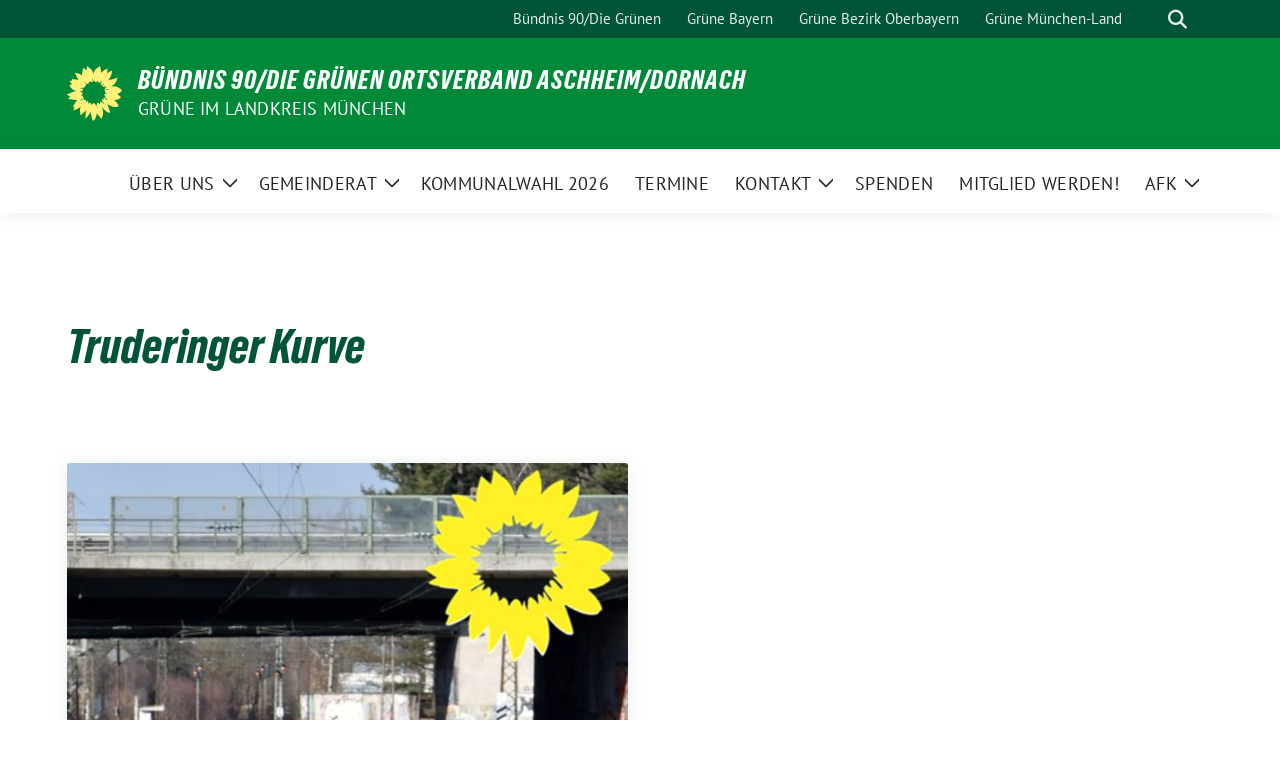

--- FILE ---
content_type: text/html; charset=UTF-8
request_url: https://gruene-aschheim-dornach.de/tag/truderinger-kurve/
body_size: 10363
content:
<!doctype html>
<html lang="de" class="theme--default">

<head>
	<meta charset="UTF-8">
	<meta name="viewport" content="width=device-width, initial-scale=1">
	<link rel="profile" href="https://gmpg.org/xfn/11">
	
<!-- Facebook Meta Tags -->
<meta property="og:url" content="https://gruene-aschheim-dornach.de/2022/03/13/gruene-verkehrspolitik-vor-ort-am-26-3-und-30-3/">
<meta property="og:type" content="website">
<meta property="og:title" content="GRÜNE Verkehrspolitik vor Ort – am 26.3. und 30.3.">
<meta property="og:description" content="&nbsp; Wie ihr wisst, gibt es eine Reihe geplanter großer Bahn-Ausbauprojekte, die mit dem Brenner-Nordzulauf zusammenhängen und den gesamten Münchner-Osten direkt betreffen. Alle diese Projekte (vor allem Daglfinger/Truderinger Kurve/Spange und [&hellip;]">
<meta property="og:image" content="https://gruene-aschheim-dornach.de/wp-content/uploads/sites/9/2022/03/Truderinger-Spange-quadrat-400x400.jpg">

<!-- Twitter Meta Tags -->
<meta name="twitter:card" content="summary_large_image">
<meta property="twitter:domain" content="https://gruene-aschheim-dornach.de">
<meta property="twitter:url" content="https://gruene-aschheim-dornach.de/2022/03/13/gruene-verkehrspolitik-vor-ort-am-26-3-und-30-3/">
<meta name="twitter:title" content="GRÜNE Verkehrspolitik vor Ort – am 26.3. und 30.3.">
<meta name="twitter:description" content="&nbsp; Wie ihr wisst, gibt es eine Reihe geplanter großer Bahn-Ausbauprojekte, die mit dem Brenner-Nordzulauf zusammenhängen und den gesamten Münchner-Osten direkt betreffen. Alle diese Projekte (vor allem Daglfinger/Truderinger Kurve/Spange und [&hellip;]">
<meta name="twitter:image" content="https://gruene-aschheim-dornach.de/wp-content/uploads/sites/9/2022/03/Truderinger-Spange-quadrat-400x400.jpg">

	<title>Truderinger Kurve &#8211; Bündnis 90/­­Die Grünen Ortsverband Aschheim/­­Dornach</title>
<meta name='robots' content='max-image-preview:large' />
<link rel="alternate" type="application/rss+xml" title="Bündnis 90/­­Die Grünen Ortsverband Aschheim/­­Dornach &raquo; Feed" href="https://gruene-aschheim-dornach.de/feed/" />
<link rel="alternate" type="application/rss+xml" title="Bündnis 90/­­Die Grünen Ortsverband Aschheim/­­Dornach &raquo; Kommentar-Feed" href="https://gruene-aschheim-dornach.de/comments/feed/" />
<link rel="alternate" type="application/rss+xml" title="Bündnis 90/­­Die Grünen Ortsverband Aschheim/­­Dornach &raquo; Truderinger Kurve Schlagwort-Feed" href="https://gruene-aschheim-dornach.de/tag/truderinger-kurve/feed/" />
<style id='wp-img-auto-sizes-contain-inline-css'>
img:is([sizes=auto i],[sizes^="auto," i]){contain-intrinsic-size:3000px 1500px}
/*# sourceURL=wp-img-auto-sizes-contain-inline-css */
</style>
<style id='wp-block-library-inline-css'>
:root{--wp-block-synced-color:#7a00df;--wp-block-synced-color--rgb:122,0,223;--wp-bound-block-color:var(--wp-block-synced-color);--wp-editor-canvas-background:#ddd;--wp-admin-theme-color:#007cba;--wp-admin-theme-color--rgb:0,124,186;--wp-admin-theme-color-darker-10:#006ba1;--wp-admin-theme-color-darker-10--rgb:0,107,160.5;--wp-admin-theme-color-darker-20:#005a87;--wp-admin-theme-color-darker-20--rgb:0,90,135;--wp-admin-border-width-focus:2px}@media (min-resolution:192dpi){:root{--wp-admin-border-width-focus:1.5px}}.wp-element-button{cursor:pointer}:root .has-very-light-gray-background-color{background-color:#eee}:root .has-very-dark-gray-background-color{background-color:#313131}:root .has-very-light-gray-color{color:#eee}:root .has-very-dark-gray-color{color:#313131}:root .has-vivid-green-cyan-to-vivid-cyan-blue-gradient-background{background:linear-gradient(135deg,#00d084,#0693e3)}:root .has-purple-crush-gradient-background{background:linear-gradient(135deg,#34e2e4,#4721fb 50%,#ab1dfe)}:root .has-hazy-dawn-gradient-background{background:linear-gradient(135deg,#faaca8,#dad0ec)}:root .has-subdued-olive-gradient-background{background:linear-gradient(135deg,#fafae1,#67a671)}:root .has-atomic-cream-gradient-background{background:linear-gradient(135deg,#fdd79a,#004a59)}:root .has-nightshade-gradient-background{background:linear-gradient(135deg,#330968,#31cdcf)}:root .has-midnight-gradient-background{background:linear-gradient(135deg,#020381,#2874fc)}:root{--wp--preset--font-size--normal:16px;--wp--preset--font-size--huge:42px}.has-regular-font-size{font-size:1em}.has-larger-font-size{font-size:2.625em}.has-normal-font-size{font-size:var(--wp--preset--font-size--normal)}.has-huge-font-size{font-size:var(--wp--preset--font-size--huge)}.has-text-align-center{text-align:center}.has-text-align-left{text-align:left}.has-text-align-right{text-align:right}.has-fit-text{white-space:nowrap!important}#end-resizable-editor-section{display:none}.aligncenter{clear:both}.items-justified-left{justify-content:flex-start}.items-justified-center{justify-content:center}.items-justified-right{justify-content:flex-end}.items-justified-space-between{justify-content:space-between}.screen-reader-text{border:0;clip-path:inset(50%);height:1px;margin:-1px;overflow:hidden;padding:0;position:absolute;width:1px;word-wrap:normal!important}.screen-reader-text:focus{background-color:#ddd;clip-path:none;color:#444;display:block;font-size:1em;height:auto;left:5px;line-height:normal;padding:15px 23px 14px;text-decoration:none;top:5px;width:auto;z-index:100000}html :where(.has-border-color){border-style:solid}html :where([style*=border-top-color]){border-top-style:solid}html :where([style*=border-right-color]){border-right-style:solid}html :where([style*=border-bottom-color]){border-bottom-style:solid}html :where([style*=border-left-color]){border-left-style:solid}html :where([style*=border-width]){border-style:solid}html :where([style*=border-top-width]){border-top-style:solid}html :where([style*=border-right-width]){border-right-style:solid}html :where([style*=border-bottom-width]){border-bottom-style:solid}html :where([style*=border-left-width]){border-left-style:solid}html :where(img[class*=wp-image-]){height:auto;max-width:100%}:where(figure){margin:0 0 1em}html :where(.is-position-sticky){--wp-admin--admin-bar--position-offset:var(--wp-admin--admin-bar--height,0px)}@media screen and (max-width:600px){html :where(.is-position-sticky){--wp-admin--admin-bar--position-offset:0px}}

/*# sourceURL=wp-block-library-inline-css */
</style><style id='global-styles-inline-css'>
:root{--wp--preset--aspect-ratio--square: 1;--wp--preset--aspect-ratio--4-3: 4/3;--wp--preset--aspect-ratio--3-4: 3/4;--wp--preset--aspect-ratio--3-2: 3/2;--wp--preset--aspect-ratio--2-3: 2/3;--wp--preset--aspect-ratio--16-9: 16/9;--wp--preset--aspect-ratio--9-16: 9/16;--wp--preset--color--black: #000000;--wp--preset--color--cyan-bluish-gray: #abb8c3;--wp--preset--color--white: #ffffff;--wp--preset--color--pale-pink: #f78da7;--wp--preset--color--vivid-red: #cf2e2e;--wp--preset--color--luminous-vivid-orange: #ff6900;--wp--preset--color--luminous-vivid-amber: #fcb900;--wp--preset--color--light-green-cyan: #7bdcb5;--wp--preset--color--vivid-green-cyan: #00d084;--wp--preset--color--pale-cyan-blue: #8ed1fc;--wp--preset--color--vivid-cyan-blue: #0693e3;--wp--preset--color--vivid-purple: #9b51e0;--wp--preset--color--himmel: #0BA1DD;--wp--preset--color--tanne: #005437;--wp--preset--color--klee: #008939;--wp--preset--color--klee-700: #006E2E;--wp--preset--color--grashalm: #8ABD24;--wp--preset--color--sonne: #FFF17A;--wp--preset--color--sand: #F5F1E9;--wp--preset--color--gray: #EFF2ED;--wp--preset--gradient--vivid-cyan-blue-to-vivid-purple: linear-gradient(135deg,rgb(6,147,227) 0%,rgb(155,81,224) 100%);--wp--preset--gradient--light-green-cyan-to-vivid-green-cyan: linear-gradient(135deg,rgb(122,220,180) 0%,rgb(0,208,130) 100%);--wp--preset--gradient--luminous-vivid-amber-to-luminous-vivid-orange: linear-gradient(135deg,rgb(252,185,0) 0%,rgb(255,105,0) 100%);--wp--preset--gradient--luminous-vivid-orange-to-vivid-red: linear-gradient(135deg,rgb(255,105,0) 0%,rgb(207,46,46) 100%);--wp--preset--gradient--very-light-gray-to-cyan-bluish-gray: linear-gradient(135deg,rgb(238,238,238) 0%,rgb(169,184,195) 100%);--wp--preset--gradient--cool-to-warm-spectrum: linear-gradient(135deg,rgb(74,234,220) 0%,rgb(151,120,209) 20%,rgb(207,42,186) 40%,rgb(238,44,130) 60%,rgb(251,105,98) 80%,rgb(254,248,76) 100%);--wp--preset--gradient--blush-light-purple: linear-gradient(135deg,rgb(255,206,236) 0%,rgb(152,150,240) 100%);--wp--preset--gradient--blush-bordeaux: linear-gradient(135deg,rgb(254,205,165) 0%,rgb(254,45,45) 50%,rgb(107,0,62) 100%);--wp--preset--gradient--luminous-dusk: linear-gradient(135deg,rgb(255,203,112) 0%,rgb(199,81,192) 50%,rgb(65,88,208) 100%);--wp--preset--gradient--pale-ocean: linear-gradient(135deg,rgb(255,245,203) 0%,rgb(182,227,212) 50%,rgb(51,167,181) 100%);--wp--preset--gradient--electric-grass: linear-gradient(135deg,rgb(202,248,128) 0%,rgb(113,206,126) 100%);--wp--preset--gradient--midnight: linear-gradient(135deg,rgb(2,3,129) 0%,rgb(40,116,252) 100%);--wp--preset--font-size--small: 13px;--wp--preset--font-size--medium: clamp(14px, 0.875rem + ((1vw - 3.2px) * 0.682), 20px);--wp--preset--font-size--large: clamp(22.041px, 1.378rem + ((1vw - 3.2px) * 1.586), 36px);--wp--preset--font-size--x-large: clamp(25.014px, 1.563rem + ((1vw - 3.2px) * 1.93), 42px);--wp--preset--font-family--pt-sans: "PT Sans", sans-serif;--wp--preset--font-family--gruenetypeneue: "GruenType Neue", sans-serif;--wp--preset--spacing--20: 0.44rem;--wp--preset--spacing--30: 0.67rem;--wp--preset--spacing--40: 1rem;--wp--preset--spacing--50: 1.5rem;--wp--preset--spacing--60: 2.25rem;--wp--preset--spacing--70: 3.38rem;--wp--preset--spacing--80: 5.06rem;--wp--preset--shadow--natural: 6px 6px 9px rgba(0, 0, 0, 0.2);--wp--preset--shadow--deep: 12px 12px 50px rgba(0, 0, 0, 0.4);--wp--preset--shadow--sharp: 6px 6px 0px rgba(0, 0, 0, 0.2);--wp--preset--shadow--outlined: 6px 6px 0px -3px rgb(255, 255, 255), 6px 6px rgb(0, 0, 0);--wp--preset--shadow--crisp: 6px 6px 0px rgb(0, 0, 0);}:root { --wp--style--global--content-size: 900px;--wp--style--global--wide-size: 1200px; }:where(body) { margin: 0; }.wp-site-blocks > .alignleft { float: left; margin-right: 2em; }.wp-site-blocks > .alignright { float: right; margin-left: 2em; }.wp-site-blocks > .aligncenter { justify-content: center; margin-left: auto; margin-right: auto; }:where(.is-layout-flex){gap: 0.5em;}:where(.is-layout-grid){gap: 0.5em;}.is-layout-flow > .alignleft{float: left;margin-inline-start: 0;margin-inline-end: 2em;}.is-layout-flow > .alignright{float: right;margin-inline-start: 2em;margin-inline-end: 0;}.is-layout-flow > .aligncenter{margin-left: auto !important;margin-right: auto !important;}.is-layout-constrained > .alignleft{float: left;margin-inline-start: 0;margin-inline-end: 2em;}.is-layout-constrained > .alignright{float: right;margin-inline-start: 2em;margin-inline-end: 0;}.is-layout-constrained > .aligncenter{margin-left: auto !important;margin-right: auto !important;}.is-layout-constrained > :where(:not(.alignleft):not(.alignright):not(.alignfull)){max-width: var(--wp--style--global--content-size);margin-left: auto !important;margin-right: auto !important;}.is-layout-constrained > .alignwide{max-width: var(--wp--style--global--wide-size);}body .is-layout-flex{display: flex;}.is-layout-flex{flex-wrap: wrap;align-items: center;}.is-layout-flex > :is(*, div){margin: 0;}body .is-layout-grid{display: grid;}.is-layout-grid > :is(*, div){margin: 0;}body{font-family: var(--wp--preset--font-family--pt-sans);font-weight: 400;padding-top: 0px;padding-right: 0px;padding-bottom: 0px;padding-left: 0px;}a:where(:not(.wp-element-button)){text-decoration: underline;}h1{color: var(--wp--preset--color--tanne);font-family: var(--wp--preset--font-family--gruenetypeneue);font-weight: 400;}h2{font-family: var(--wp--preset--font-family--gruenetypeneue);font-weight: 400;}:root :where(.wp-element-button, .wp-block-button__link){background-color: #32373c;border-width: 0;color: #fff;font-family: inherit;font-size: inherit;font-style: inherit;font-weight: inherit;letter-spacing: inherit;line-height: inherit;padding-top: calc(0.667em + 2px);padding-right: calc(1.333em + 2px);padding-bottom: calc(0.667em + 2px);padding-left: calc(1.333em + 2px);text-decoration: none;text-transform: inherit;}.has-black-color{color: var(--wp--preset--color--black) !important;}.has-cyan-bluish-gray-color{color: var(--wp--preset--color--cyan-bluish-gray) !important;}.has-white-color{color: var(--wp--preset--color--white) !important;}.has-pale-pink-color{color: var(--wp--preset--color--pale-pink) !important;}.has-vivid-red-color{color: var(--wp--preset--color--vivid-red) !important;}.has-luminous-vivid-orange-color{color: var(--wp--preset--color--luminous-vivid-orange) !important;}.has-luminous-vivid-amber-color{color: var(--wp--preset--color--luminous-vivid-amber) !important;}.has-light-green-cyan-color{color: var(--wp--preset--color--light-green-cyan) !important;}.has-vivid-green-cyan-color{color: var(--wp--preset--color--vivid-green-cyan) !important;}.has-pale-cyan-blue-color{color: var(--wp--preset--color--pale-cyan-blue) !important;}.has-vivid-cyan-blue-color{color: var(--wp--preset--color--vivid-cyan-blue) !important;}.has-vivid-purple-color{color: var(--wp--preset--color--vivid-purple) !important;}.has-himmel-color{color: var(--wp--preset--color--himmel) !important;}.has-tanne-color{color: var(--wp--preset--color--tanne) !important;}.has-klee-color{color: var(--wp--preset--color--klee) !important;}.has-klee-700-color{color: var(--wp--preset--color--klee-700) !important;}.has-grashalm-color{color: var(--wp--preset--color--grashalm) !important;}.has-sonne-color{color: var(--wp--preset--color--sonne) !important;}.has-sand-color{color: var(--wp--preset--color--sand) !important;}.has-gray-color{color: var(--wp--preset--color--gray) !important;}.has-black-background-color{background-color: var(--wp--preset--color--black) !important;}.has-cyan-bluish-gray-background-color{background-color: var(--wp--preset--color--cyan-bluish-gray) !important;}.has-white-background-color{background-color: var(--wp--preset--color--white) !important;}.has-pale-pink-background-color{background-color: var(--wp--preset--color--pale-pink) !important;}.has-vivid-red-background-color{background-color: var(--wp--preset--color--vivid-red) !important;}.has-luminous-vivid-orange-background-color{background-color: var(--wp--preset--color--luminous-vivid-orange) !important;}.has-luminous-vivid-amber-background-color{background-color: var(--wp--preset--color--luminous-vivid-amber) !important;}.has-light-green-cyan-background-color{background-color: var(--wp--preset--color--light-green-cyan) !important;}.has-vivid-green-cyan-background-color{background-color: var(--wp--preset--color--vivid-green-cyan) !important;}.has-pale-cyan-blue-background-color{background-color: var(--wp--preset--color--pale-cyan-blue) !important;}.has-vivid-cyan-blue-background-color{background-color: var(--wp--preset--color--vivid-cyan-blue) !important;}.has-vivid-purple-background-color{background-color: var(--wp--preset--color--vivid-purple) !important;}.has-himmel-background-color{background-color: var(--wp--preset--color--himmel) !important;}.has-tanne-background-color{background-color: var(--wp--preset--color--tanne) !important;}.has-klee-background-color{background-color: var(--wp--preset--color--klee) !important;}.has-klee-700-background-color{background-color: var(--wp--preset--color--klee-700) !important;}.has-grashalm-background-color{background-color: var(--wp--preset--color--grashalm) !important;}.has-sonne-background-color{background-color: var(--wp--preset--color--sonne) !important;}.has-sand-background-color{background-color: var(--wp--preset--color--sand) !important;}.has-gray-background-color{background-color: var(--wp--preset--color--gray) !important;}.has-black-border-color{border-color: var(--wp--preset--color--black) !important;}.has-cyan-bluish-gray-border-color{border-color: var(--wp--preset--color--cyan-bluish-gray) !important;}.has-white-border-color{border-color: var(--wp--preset--color--white) !important;}.has-pale-pink-border-color{border-color: var(--wp--preset--color--pale-pink) !important;}.has-vivid-red-border-color{border-color: var(--wp--preset--color--vivid-red) !important;}.has-luminous-vivid-orange-border-color{border-color: var(--wp--preset--color--luminous-vivid-orange) !important;}.has-luminous-vivid-amber-border-color{border-color: var(--wp--preset--color--luminous-vivid-amber) !important;}.has-light-green-cyan-border-color{border-color: var(--wp--preset--color--light-green-cyan) !important;}.has-vivid-green-cyan-border-color{border-color: var(--wp--preset--color--vivid-green-cyan) !important;}.has-pale-cyan-blue-border-color{border-color: var(--wp--preset--color--pale-cyan-blue) !important;}.has-vivid-cyan-blue-border-color{border-color: var(--wp--preset--color--vivid-cyan-blue) !important;}.has-vivid-purple-border-color{border-color: var(--wp--preset--color--vivid-purple) !important;}.has-himmel-border-color{border-color: var(--wp--preset--color--himmel) !important;}.has-tanne-border-color{border-color: var(--wp--preset--color--tanne) !important;}.has-klee-border-color{border-color: var(--wp--preset--color--klee) !important;}.has-klee-700-border-color{border-color: var(--wp--preset--color--klee-700) !important;}.has-grashalm-border-color{border-color: var(--wp--preset--color--grashalm) !important;}.has-sonne-border-color{border-color: var(--wp--preset--color--sonne) !important;}.has-sand-border-color{border-color: var(--wp--preset--color--sand) !important;}.has-gray-border-color{border-color: var(--wp--preset--color--gray) !important;}.has-vivid-cyan-blue-to-vivid-purple-gradient-background{background: var(--wp--preset--gradient--vivid-cyan-blue-to-vivid-purple) !important;}.has-light-green-cyan-to-vivid-green-cyan-gradient-background{background: var(--wp--preset--gradient--light-green-cyan-to-vivid-green-cyan) !important;}.has-luminous-vivid-amber-to-luminous-vivid-orange-gradient-background{background: var(--wp--preset--gradient--luminous-vivid-amber-to-luminous-vivid-orange) !important;}.has-luminous-vivid-orange-to-vivid-red-gradient-background{background: var(--wp--preset--gradient--luminous-vivid-orange-to-vivid-red) !important;}.has-very-light-gray-to-cyan-bluish-gray-gradient-background{background: var(--wp--preset--gradient--very-light-gray-to-cyan-bluish-gray) !important;}.has-cool-to-warm-spectrum-gradient-background{background: var(--wp--preset--gradient--cool-to-warm-spectrum) !important;}.has-blush-light-purple-gradient-background{background: var(--wp--preset--gradient--blush-light-purple) !important;}.has-blush-bordeaux-gradient-background{background: var(--wp--preset--gradient--blush-bordeaux) !important;}.has-luminous-dusk-gradient-background{background: var(--wp--preset--gradient--luminous-dusk) !important;}.has-pale-ocean-gradient-background{background: var(--wp--preset--gradient--pale-ocean) !important;}.has-electric-grass-gradient-background{background: var(--wp--preset--gradient--electric-grass) !important;}.has-midnight-gradient-background{background: var(--wp--preset--gradient--midnight) !important;}.has-small-font-size{font-size: var(--wp--preset--font-size--small) !important;}.has-medium-font-size{font-size: var(--wp--preset--font-size--medium) !important;}.has-large-font-size{font-size: var(--wp--preset--font-size--large) !important;}.has-x-large-font-size{font-size: var(--wp--preset--font-size--x-large) !important;}.has-pt-sans-font-family{font-family: var(--wp--preset--font-family--pt-sans) !important;}.has-gruenetypeneue-font-family{font-family: var(--wp--preset--font-family--gruenetypeneue) !important;}
/*# sourceURL=global-styles-inline-css */
</style>

<link rel='stylesheet' id='contact-form-7-css' href='https://gruene-aschheim-dornach.de/wp-content/plugins/contact-form-7/includes/css/styles.css?ver=6.1.4' media='all' />
<link rel='stylesheet' id='cryptx-styles-css' href='https://gruene-aschheim-dornach.de/wp-content/plugins/cryptx/css/cryptx.css?ver=4.0.10' media='all' />
<link rel='stylesheet' id='sunflower-style-css' href='https://gruene-aschheim-dornach.de/wp-content/themes/sunflower/style.css?ver=2.2.13' media='all' />
<link rel='stylesheet' id='child-style-css' href='https://gruene-aschheim-dornach.de/wp-content/themes/sunflower-child/style.css?ver=1.0.0' media='all' />
<link rel='stylesheet' id='lightbox-css' href='https://gruene-aschheim-dornach.de/wp-content/themes/sunflower/assets/vndr/lightbox2/dist/css/lightbox.min.css?ver=4.3.0' media='all' />
<link rel='stylesheet' id='newsletter-css' href='https://gruene-aschheim-dornach.de/wp-content/plugins/newsletter/style.css?ver=9.1.0' media='all' />
<script src="https://gruene-aschheim-dornach.de/wp-includes/js/jquery/jquery.min.js?ver=3.7.1" id="jquery-core-js"></script>
<script src="https://gruene-aschheim-dornach.de/wp-includes/js/jquery/jquery-migrate.min.js?ver=3.4.1" id="jquery-migrate-js"></script>
<link rel="EditURI" type="application/rsd+xml" title="RSD" href="https://gruene-aschheim-dornach.de/xmlrpc.php?rsd" />
<!-- Analytics by WP Statistics - https://wp-statistics.com -->
<style class='wp-fonts-local'>
@font-face{font-family:"PT Sans";font-style:normal;font-weight:400;font-display:fallback;src:url('https://gruene-aschheim-dornach.de/wp-content/themes/sunflower/assets/fonts/pt-sans-v17-latin_latin-ext-regular.woff2') format('woff2'), url('https://gruene-aschheim-dornach.de/wp-content/themes/sunflower/assets/fonts/pt-sans-v17-latin_latin-ext-regular.ttf') format('truetype');font-stretch:normal;}
@font-face{font-family:"PT Sans";font-style:italic;font-weight:400;font-display:fallback;src:url('https://gruene-aschheim-dornach.de/wp-content/themes/sunflower/assets/fonts/pt-sans-v17-latin_latin-ext-italic.woff2') format('woff2'), url('https://gruene-aschheim-dornach.de/wp-content/themes/sunflower/assets/fonts/pt-sans-v17-latin_latin-ext-italic.ttf') format('truetype');font-stretch:normal;}
@font-face{font-family:"PT Sans";font-style:normal;font-weight:700;font-display:fallback;src:url('https://gruene-aschheim-dornach.de/wp-content/themes/sunflower/assets/fonts/pt-sans-v17-latin_latin-ext-700.woff2') format('woff2'), url('https://gruene-aschheim-dornach.de/wp-content/themes/sunflower/assets/fonts/pt-sans-v17-latin_latin-ext-700.ttf') format('truetype');font-stretch:normal;}
@font-face{font-family:"PT Sans";font-style:italic;font-weight:700;font-display:fallback;src:url('https://gruene-aschheim-dornach.de/wp-content/themes/sunflower/assets/fonts/pt-sans-v17-latin_latin-ext-700italic.woff2') format('woff2'), url('https://gruene-aschheim-dornach.de/wp-content/themes/sunflower/assets/fonts/pt-sans-v17-latin_latin-ext-700italic.ttf') format('truetype');font-stretch:normal;}
@font-face{font-family:"GruenType Neue";font-style:normal;font-weight:400;font-display:block;src:url('https://gruene-aschheim-dornach.de/wp-content/themes/sunflower/assets/fonts/GrueneTypeNeue-Regular.woff2') format('woff2'), url('https://gruene-aschheim-dornach.de/wp-content/themes/sunflower/assets/fonts/GrueneTypeNeue-Regular.woff') format('woff');font-stretch:normal;}
</style>
<link rel="icon" href="https://gruene-aschheim-dornach.de/wp-content/themes/sunflower/assets/img/favicon.ico" sizes="32x32" />
<link rel="icon" href="https://gruene-aschheim-dornach.de/wp-content/themes/sunflower/assets/img/sunflower-192.png" sizes="192x192" />
<link rel="apple-touch-icon" href="https://gruene-aschheim-dornach.de/wp-content/themes/sunflower/assets/img/sunflower-180.png" />
<meta name="msapplication-TileImage" content="https://gruene-aschheim-dornach.de/wp-content/themes/sunflower/assets/img/sunflower-270.png" />
<style id="sccss">/* Füge hier Dein eigenes CSS ein 


#header h2 {
    font-size: 1em;
    text-shadow: 1px 1px 5px rgba(0,0,0,0.3);
    // color: #0a321e;
		color: #ffee00;
    margin: 5px 0 0 0;
    // text-align: center;
		text-align: right;
}

td {vertical-align: top;}

h4 {font-size: 1em;}

.widget_termine_liste_widget span {
    font-size: 1em;
    margin-right: 0;
}
*/

li.hidden {
	visibility: collapse !important;
}

.margin-bottom-steckbrief img {
	margin-bottom: 20px;
}


/*Um die Texte in Menüs für die Social Media Icons zu löschen. Lässt man den Link-Text komplett leer, werden die Links gelöscht oder maximal einer zugelassen.
 * Daher wird der Text auf diese Weise versteckt. Klappt in den meisten Browsern ab Ende 2023 (https://caniuse.com/css-has) */
#mainmenu  a:has(i):has(.fab) {  
	width:20px;
	white-space: nowrap;
	overflow:hidden;
}  

@media (min-width: 768px) {
	.metabox .date {
		font-size: 160%;
	}
	
  .display-single > .entry-header {
    padding: 40px 0 !important;
  }
}
	
/* auf der social media landing-page */
p.green-button-aschheim > a {
	background-color: rgb(0, 137, 57);
	color: white;
	display: inline-block;
  padding: 4px 8px;
  border-radius: 8px;
}

/* Rückmeldung bei Nutzung des Kontaktformulars*/
div.wpcf7-response-output {
background-color: rgb(0, 137, 57);
  color: white;
  padding: 18px 23px;
  border-radius: 8px;
  font-size: 2rem;
}

.mt-n1 {
	margin-top: -1em;
}

.display-7 {
  font-size: 1.7rem;
	line-height: normal;
}

.bgmBild figure {
	position:relative;
	display: block;
}

.bgmBild figure ::after {  
    content: "Marek \0026 Beier Fotografen, www.marekbeier.de";  
    position: absolute;  
    bottom: 0;  
    right: 0;  
    color: white;  
    padding: 5px 10px;  
    font-size: 10px;  
  }  

.wp-block-image figcaption {
	text-align: left !important;
}</style></head>

<body class="archive tag tag-truderinger-kurve tag-44 wp-embed-responsive wp-theme-sunflower wp-child-theme-sunflower-child hfeed no-sidebar">
		<div id="page" class="site">
		<a class="skip-link screen-reader-text" href="#primary">Weiter zum Inhalt</a>

		<header id="masthead" class="site-header">

		<nav class="navbar navbar-top d-none d-lg-block navbar-expand-lg navbar-dark p-0 topmenu">
			<div class="container">
				<button class="navbar-toggler" type="button" data-bs-toggle="collapse" data-bs-target="#topmenu-container" aria-controls="topmenu-container" aria-expanded="false" aria-label="Toggle navigation">
					<span class="navbar-toggler-icon"></span>
				</button>
				<div class="collapse navbar-collapse justify-content-between" id="topmenu-container">
					<div class="social-media-profiles d-none d-md-flex"></div>						<div class="d-flex">
							<ul id="topmenu" class="navbar-nav small" itemscope itemtype="http://www.schema.org/SiteNavigationElement"><li  id="menu-item-28" class="menu-item menu-item-type-custom menu-item-object-custom menu-item-28 nav-item"><a itemprop="url" href="https://www.gruene.de" class="nav-link"><span itemprop="name">Bündnis 90/Die Grünen</span></a></li>
<li  id="menu-item-29" class="menu-item menu-item-type-custom menu-item-object-custom menu-item-29 nav-item"><a itemprop="url" href="https://www.gruene-bayern.de" class="nav-link"><span itemprop="name">Grüne Bayern</span></a></li>
<li  id="menu-item-30" class="menu-item menu-item-type-custom menu-item-object-custom menu-item-30 nav-item"><a itemprop="url" href="https://www.gruene-oberbayern.de" class="nav-link"><span itemprop="name">Grüne Bezirk Oberbayern</span></a></li>
<li  id="menu-item-31" class="menu-item menu-item-type-custom menu-item-object-custom menu-item-31 nav-item"><a itemprop="url" href="https://gruene-ml.de" class="nav-link"><span itemprop="name">Grüne München-Land</span></a></li>
</ul>							<form class="form-inline my-2 my-md-0 search d-flex" action="https://gruene-aschheim-dornach.de">
								<label for="topbar-search" class="visually-hidden">Suche</label>
								<input id="topbar-search" class="form-control form-control-sm topbar-search-q" name="s" type="text" placeholder="Suche" aria-label="Suche"
									value=""
								>
								<input type="submit" class="d-none" value="Suche" aria-label="Suche">
							</form>
							<button class="show-search me-3" title="zeige Suche" aria-label="zeige Suche">
								<i class="fas fa-search"></i>
							</button>
						</div>
				</div>
			</div>
		</nav>

		<div class="container-fluid bloginfo bg-primary">
			<div class="container d-flex align-items-center">
				<div class="img-container
				sunflower-logo				">
					<a href="https://gruene-aschheim-dornach.de" rel="home" aria-current="page" title="Bündnis 90/­­Die Grünen Ortsverband Aschheim/­­Dornach"><img src="https://gruene-aschheim-dornach.de/wp-content/themes/sunflower/assets/img/sunflower.svg" class="" alt="Logo"></a>				</div>
				<div>
					<a href="https://gruene-aschheim-dornach.de" class="d-block h5 text-white bloginfo-name no-link">
						Bündnis 90/­­Die Grünen Ortsverband Aschheim/­­Dornach					</a>
					<a href="https://gruene-aschheim-dornach.de" class="d-block text-white mb-0 bloginfo-description no-link">
						GRÜNE im Landkreis München					</a>
				</div>
			</div>
		</div>

</header><!-- #masthead -->

		<div id="navbar-sticky-detector"></div>
	<nav class="navbar navbar-main navbar-expand-lg navbar-light bg-white">
		<div class="container">
			<a class="navbar-brand" href="https://gruene-aschheim-dornach.de"><img src="https://gruene-aschheim-dornach.de/wp-content/themes/sunflower/assets/img/sunflower.svg" class="sunflower-logo" alt="Sonnenblume - Logo" title="Bündnis 90/­­Die Grünen Ortsverband Aschheim/­­Dornach"></a>			
			

			<button class="navbar-toggler collapsed" type="button" data-bs-toggle="collapse" data-bs-target="#mainmenu-container" aria-controls="mainmenu" aria-expanded="false" aria-label="Toggle navigation">
				<i class="fas fa-times close"></i>
				<i class="fas fa-bars open"></i>
			</button>

			<div class="collapse navbar-collapse" id="mainmenu-container">
				<ul id="mainmenu" class="navbar-nav mr-auto" itemscope itemtype="http://www.schema.org/SiteNavigationElement"><li  id="menu-item-81" class="menu-item menu-item-type-post_type menu-item-object-page menu-item-has-children dropdown menu-item-81 nav-item"><a href="https://gruene-aschheim-dornach.de/ueber-uns/" data-toggle="dropdown" aria-expanded="false" class="dropdown-toggle nav-link" id="menu-item-dropdown-81"><span itemprop="name">Über uns</span></a>
					<button class="toggle submenu-expand submenu-opener" data-toggle-target="dropdown" data-bs-toggle="dropdown" aria-expanded="false">
						<span class="screen-reader-text">Zeige Untermenü</span>
					</button>
<div class="dropdown-menu dropdown-menu-level-0"><ul aria-labelledby="menu-item-dropdown-81">
	<li  id="menu-item-1982" class="menu-item menu-item-type-post_type menu-item-object-page menu-item-1982 nav-item"><a itemprop="url" href="https://gruene-aschheim-dornach.de/ueber-uns/" class="dropdown-item"><span itemprop="name">Über uns</span></a></li>
	<li  id="menu-item-1398" class="menu-item menu-item-type-post_type menu-item-object-page menu-item-1398 nav-item"><a itemprop="url" href="https://gruene-aschheim-dornach.de/vorstand/" class="dropdown-item"><span itemprop="name">Vorstand</span></a></li>
	<li  id="menu-item-1437" class="menu-item menu-item-type-post_type menu-item-object-page menu-item-1437 nav-item"><a itemprop="url" href="https://gruene-aschheim-dornach.de/news-archiv/" class="dropdown-item"><span itemprop="name">News-Archiv</span></a></li>
</ul></div>
</li>
<li  id="menu-item-585" class="menu-item menu-item-type-taxonomy menu-item-object-category menu-item-has-children dropdown menu-item-585 nav-item"><a href="https://gruene-aschheim-dornach.de/category/fraktion/" data-toggle="dropdown" aria-expanded="false" class="dropdown-toggle nav-link" id="menu-item-dropdown-585"><span itemprop="name">Gemeinderat</span></a>
					<button class="toggle submenu-expand submenu-opener" data-toggle-target="dropdown" data-bs-toggle="dropdown" aria-expanded="false">
						<span class="screen-reader-text">Zeige Untermenü</span>
					</button>
<div class="dropdown-menu dropdown-menu-level-0"><ul aria-labelledby="menu-item-dropdown-585">
	<li  id="menu-item-1383" class="menu-item menu-item-type-post_type menu-item-object-page menu-item-1383 nav-item"><a itemprop="url" href="https://gruene-aschheim-dornach.de/fraktion/" class="dropdown-item"><span itemprop="name">Grüne im Gemeinderat</span></a></li>
	<li  id="menu-item-1403" class="menu-item menu-item-type-custom menu-item-object-custom menu-item-1403 nav-item"><a itemprop="url" href="https://aschheim.gremien.info/" class="dropdown-item"><span itemprop="name">Sitzungskalender</span></a></li>
</ul></div>
</li>
<li  id="menu-item-2234" class="menu-item menu-item-type-post_type menu-item-object-page menu-item-2234 nav-item"><a itemprop="url" href="https://gruene-aschheim-dornach.de/kommunalwahl-2026/" class="nav-link"><span itemprop="name">Kommunalwahl 2026</span></a></li>
<li  id="menu-item-1379" class="menu-item menu-item-type-post_type_archive menu-item-object-sunflower_event menu-item-1379 nav-item"><a itemprop="url" href="https://gruene-aschheim-dornach.de/termine/" class="nav-link"><span itemprop="name">Termine</span></a></li>
<li  id="menu-item-13" class="menu-item menu-item-type-post_type menu-item-object-page menu-item-has-children dropdown menu-item-13 nav-item"><a href="https://gruene-aschheim-dornach.de/kontakt/" data-toggle="dropdown" aria-expanded="false" class="dropdown-toggle nav-link" id="menu-item-dropdown-13"><span itemprop="name">Kontakt</span></a>
					<button class="toggle submenu-expand submenu-opener" data-toggle-target="dropdown" data-bs-toggle="dropdown" aria-expanded="false">
						<span class="screen-reader-text">Zeige Untermenü</span>
					</button>
<div class="dropdown-menu dropdown-menu-level-0"><ul aria-labelledby="menu-item-dropdown-13">
	<li  id="menu-item-1984" class="menu-item menu-item-type-post_type menu-item-object-page menu-item-1984 nav-item"><a itemprop="url" href="https://gruene-aschheim-dornach.de/kontakt/" class="dropdown-item"><span itemprop="name">Kontakt</span></a></li>
	<li  id="menu-item-1985" class="menu-item menu-item-type-post_type menu-item-object-page menu-item-1985 nav-item"><a itemprop="url" href="https://gruene-aschheim-dornach.de/newsletter/" class="dropdown-item"><span itemprop="name">Newsletter</span></a></li>
</ul></div>
</li>
<li  id="menu-item-129" class="menu-item menu-item-type-post_type menu-item-object-page menu-item-129 nav-item"><a itemprop="url" href="https://gruene-aschheim-dornach.de/spenden/" class="nav-link"><span itemprop="name">Spenden</span></a></li>
<li  id="menu-item-246" class="menu-item menu-item-type-post_type menu-item-object-page menu-item-246 nav-item"><a itemprop="url" href="https://gruene-aschheim-dornach.de/mitglied-werden/" class="nav-link"><span itemprop="name">Mitglied werden!</span></a></li>
<li  id="menu-item-1603" class="menu-item menu-item-type-post_type menu-item-object-page menu-item-has-children dropdown menu-item-1603 nav-item"><a href="https://gruene-aschheim-dornach.de/afk-preismonitor/" data-toggle="dropdown" aria-expanded="false" class="dropdown-toggle nav-link" id="menu-item-dropdown-1603"><span itemprop="name">AFK</span></a>
					<button class="toggle submenu-expand submenu-opener" data-toggle-target="dropdown" data-bs-toggle="dropdown" aria-expanded="false">
						<span class="screen-reader-text">Zeige Untermenü</span>
					</button>
<div class="dropdown-menu dropdown-menu-level-0"><ul aria-labelledby="menu-item-dropdown-1603">
	<li  id="menu-item-1604" class="menu-item menu-item-type-post_type menu-item-object-page menu-item-1604 nav-item"><a itemprop="url" href="https://gruene-aschheim-dornach.de/hintergrund-afk-arbeitspreis/" class="dropdown-item"><span itemprop="name">Hintergrund: AFK Arbeitspreis</span></a></li>
</ul></div>
</li>
</ul>
				<form class="form-inline my-2 mb-2 search d-block d-lg-none" action="https://gruene-aschheim-dornach.de">
					<input class="form-control form-control-sm topbar-search-q" name="s" type="text" placeholder="Suche" aria-label="Suche"
						value=""
					>
					<input type="submit" class="d-none" value="Suche" aria-label="Suche">

				</form>
			</div>
		</div>
	</nav>
	<div id="content" class="container">
		<div class="row">
			<div class="col-12">
				<main id="primary" class="site-main archive">
					
						<header class="page-header">
						<h1 class="page-title">Truderinger Kurve</h1>						</header><!-- .page-header -->

						
						<div class="archive-loop row" data-masonry='{"percentPosition": true }'>
								<div class="col-md-6">
<article id="post-900" class="bg-white mb-4 has-shadow post-900 post type-post status-publish format-standard has-post-thumbnail hentry category-aktuelles category-veranstaltungen tag-aschheim tag-bahn tag-daglfinder-kurve tag-riem tag-s-bahn tag-truderinger-kurve tag-truderinger-spange">
	<div class="">
					<div class="">
				<a href="https://gruene-aschheim-dornach.de/2022/03/13/gruene-verkehrspolitik-vor-ort-am-26-3-und-30-3/" aria-label="Post Thumbnail" rel="bookmark">
								<img width="768" height="768" src="https://gruene-aschheim-dornach.de/wp-content/uploads/sites/9/2022/03/Truderinger-Spange-quadrat-768x768.jpg" class="post-thumbnail wp-post-image" alt="GRÜNE Verkehrspolitik vor Ort – am 26.3. und 30.3." />

							</a>
			</div>
					<div class="p-45">
			<header class="entry-header mb-2">
								<h2 class="card-title h4 mb-3"><a href="https://gruene-aschheim-dornach.de/2022/03/13/gruene-verkehrspolitik-vor-ort-am-26-3-und-30-3/" rel="bookmark">GRÜNE Verkehrspolitik vor Ort – am 26.3. und 30.3.</a></h2>					<div class="entry-meta mb-3">
						<span class="posted-on"><time class="entry-date published" datetime="2022-03-13T17:18:16+01:00">13. März 2022</time><time class="updated" datetime="2022-03-15T13:43:01+01:00">15. März 2022</time></span>					</div><!-- .entry-meta -->
								</header><!-- .entry-header -->

			<div class="entry-content">
				<a href="https://gruene-aschheim-dornach.de/2022/03/13/gruene-verkehrspolitik-vor-ort-am-26-3-und-30-3/" rel="bookmark">
				<p>&nbsp; Wie ihr wisst, gibt es eine Reihe geplanter großer Bahn-Ausbauprojekte, die mit dem Brenner-Nordzulauf zusammenhängen und den gesamten Münchner-Osten direkt betreffen. Alle diese Projekte (vor allem Daglfinger/Truderinger Kurve/Spange und [&hellip;]</p>
				</a>
			</div><!-- .entry-content -->

			<footer class="entry-footer">
							<div class="d-flex mt-2 mb-2">
								<div>
		<span class="cat-links small"><a href="https://gruene-aschheim-dornach.de/category/aktuelles/" rel="category tag">Aktuelles</a>, <a href="https://gruene-aschheim-dornach.de/category/veranstaltungen/" rel="category tag">Veranstaltungen</a></span><br><span class="tags-links small"><a href="https://gruene-aschheim-dornach.de/tag/aschheim/" rel="tag">Aschheim</a>, <a href="https://gruene-aschheim-dornach.de/tag/bahn/" rel="tag">Bahn</a>, <a href="https://gruene-aschheim-dornach.de/tag/daglfinder-kurve/" rel="tag">Daglfinder Kurve</a>, <a href="https://gruene-aschheim-dornach.de/tag/riem/" rel="tag">Riem</a>, <a href="https://gruene-aschheim-dornach.de/tag/s-bahn/" rel="tag">S-Bahn</a>, <a href="https://gruene-aschheim-dornach.de/tag/truderinger-kurve/" rel="tag">Truderinger Kurve</a>, <a href="https://gruene-aschheim-dornach.de/tag/truderinger-spange/" rel="tag">Truderinger Spange</a></span>
				</div>
			</div>
		
				<div class="d-flex flex-row-reverse">
					<a href="https://gruene-aschheim-dornach.de/2022/03/13/gruene-verkehrspolitik-vor-ort-am-26-3-und-30-3/" rel="bookmark" class="continue-reading">
					weiterlesen				</a>
				</div>
			</footer><!-- .entry-footer -->
		</div>
	</div>
</article><!-- #post-900 -->
</div>						</div>
						
				</main><!-- #main -->
			</div>
		</div>
</div>

	<footer id="colophon" class="site-footer">
		<div class="container site-info">
							<div class="row">
					<div class="col-12 col-md-4 d-flex justify-content-center justify-content-md-start">

						<nav class="navbar navbar-top navbar-expand-md ">
							<div class="text-center ">
							<ul id="footer1" class="navbar-nav small" itemscope itemtype="http://www.schema.org/SiteNavigationElement"><li  id="menu-item-136" class="menu-item menu-item-type-post_type menu-item-object-page menu-item-136 nav-item"><a itemprop="url" href="https://gruene-aschheim-dornach.de/impressum-aschheim-dornach/" class="nav-link"><span itemprop="name">Impressum</span></a></li>
<li  id="menu-item-984" class="menu-item menu-item-type-post_type menu-item-object-page menu-item-984 nav-item"><a itemprop="url" href="https://gruene-aschheim-dornach.de/datenschutz/" class="nav-link"><span itemprop="name">Datenschutzerklärung</span></a></li>
</ul>							</div>
						</nav>
					</div>
					<div class="col-12 col-md-4 p-2 justify-content-center d-flex">
				<a href="https://www.facebook.com/GrueneAschheimDornach" target="_blank" title="Facebook" class="social-media-profile" rel="me"><i class="fab fa-facebook"></i></a><a href="https://www.instagram.com/GrueneAschheimDornach/" target="_blank" title="Instagram" class="social-media-profile" rel="me"><i class="fab fa-instagram"></i></a>					</div>
					<div class="col-12 col-md-4 d-flex justify-content-center justify-content-md-end">
						<nav class="navbar navbar-top navbar-expand-md">
							<div class="text-center">
														</div>
						</nav>
					</div>
				</div>

				<div class="row">
					<div class="col-12 mt-4 mb-4">
						<hr>
					</div>
				</div>

				

			<div class="row d-block d-lg-none mb-5">
				<div class="col-12">
					<nav class=" navbar navbar-top navbar-expand-md d-flex justify-content-center">
						<div class="text-center">
							<ul id="topmenu-footer" class="navbar-nav small" itemscope itemtype="http://www.schema.org/SiteNavigationElement"><li  class="menu-item menu-item-type-custom menu-item-object-custom menu-item-28 nav-item"><a itemprop="url" href="https://www.gruene.de" class="nav-link"><span itemprop="name">Bündnis 90/Die Grünen</span></a></li>
<li  class="menu-item menu-item-type-custom menu-item-object-custom menu-item-29 nav-item"><a itemprop="url" href="https://www.gruene-bayern.de" class="nav-link"><span itemprop="name">Grüne Bayern</span></a></li>
<li  class="menu-item menu-item-type-custom menu-item-object-custom menu-item-30 nav-item"><a itemprop="url" href="https://www.gruene-oberbayern.de" class="nav-link"><span itemprop="name">Grüne Bezirk Oberbayern</span></a></li>
<li  class="menu-item menu-item-type-custom menu-item-object-custom menu-item-31 nav-item"><a itemprop="url" href="https://gruene-ml.de" class="nav-link"><span itemprop="name">Grüne München-Land</span></a></li>
</ul>						</div>
					</nav>
				</div>
			</div>


			<div class="row">
				<div class="col-8 col-md-10">
					<p class="small">
						Bündnis 90/­­Die Grünen Ortsverband Aschheim/­­Dornach benutzt das<br>freie
						grüne Theme <a href="https://sunflower-theme.de" target="_blank">sunflower</a> &dash; ein
						Angebot der <a href="https://verdigado.com/" target="_blank">verdigado eG</a>.
					</p>
				</div>
				<div class="col-4 col-md-2">

					<img src="https://gruene-aschheim-dornach.de/wp-content/themes/sunflower/assets/img/logo-diegruenen.png" class="img-fluid" alt="Logo BÜNDNIS 90/DIE GRÜNEN">				</div>
			</div>



		</div><!-- .site-info -->
	</footer><!-- #colophon -->
</div><!-- #page -->

<script type="speculationrules">
{"prefetch":[{"source":"document","where":{"and":[{"href_matches":"/*"},{"not":{"href_matches":["/wp-*.php","/wp-admin/*","/wp-content/uploads/sites/9/*","/wp-content/*","/wp-content/plugins/*","/wp-content/themes/sunflower-child/*","/wp-content/themes/sunflower/*","/*\\?(.+)"]}},{"not":{"selector_matches":"a[rel~=\"nofollow\"]"}},{"not":{"selector_matches":".no-prefetch, .no-prefetch a"}}]},"eagerness":"conservative"}]}
</script>
<script src="https://gruene-aschheim-dornach.de/wp-includes/js/dist/hooks.min.js?ver=dd5603f07f9220ed27f1" id="wp-hooks-js"></script>
<script src="https://gruene-aschheim-dornach.de/wp-includes/js/dist/i18n.min.js?ver=c26c3dc7bed366793375" id="wp-i18n-js"></script>
<script id="wp-i18n-js-after">
wp.i18n.setLocaleData( { 'text direction\u0004ltr': [ 'ltr' ] } );
//# sourceURL=wp-i18n-js-after
</script>
<script src="https://gruene-aschheim-dornach.de/wp-content/plugins/contact-form-7/includes/swv/js/index.js?ver=6.1.4" id="swv-js"></script>
<script id="contact-form-7-js-translations">
( function( domain, translations ) {
	var localeData = translations.locale_data[ domain ] || translations.locale_data.messages;
	localeData[""].domain = domain;
	wp.i18n.setLocaleData( localeData, domain );
} )( "contact-form-7", {"translation-revision-date":"2025-10-26 03:28:49+0000","generator":"GlotPress\/4.0.3","domain":"messages","locale_data":{"messages":{"":{"domain":"messages","plural-forms":"nplurals=2; plural=n != 1;","lang":"de"},"This contact form is placed in the wrong place.":["Dieses Kontaktformular wurde an der falschen Stelle platziert."],"Error:":["Fehler:"]}},"comment":{"reference":"includes\/js\/index.js"}} );
//# sourceURL=contact-form-7-js-translations
</script>
<script id="contact-form-7-js-before">
var wpcf7 = {
    "api": {
        "root": "https:\/\/gruene-aschheim-dornach.de\/wp-json\/",
        "namespace": "contact-form-7\/v1"
    }
};
//# sourceURL=contact-form-7-js-before
</script>
<script src="https://gruene-aschheim-dornach.de/wp-content/plugins/contact-form-7/includes/js/index.js?ver=6.1.4" id="contact-form-7-js"></script>
<script id="cryptx-js-js-extra">
var cryptxConfig = {"iterations":"10000","keyLength":"32","ivLength":"16","saltLength":"16","cipher":"aes-256-gcm"};
//# sourceURL=cryptx-js-js-extra
</script>
<script src="https://gruene-aschheim-dornach.de/wp-content/plugins/cryptx/js/cryptx.min.js?ver=4.0.10" id="cryptx-js-js"></script>
<script src="https://gruene-aschheim-dornach.de/wp-content/themes/sunflower/assets/vndr/bootstrap/dist/js/bootstrap.bundle.min.js?ver=2.2.13" id="bootstrap-js"></script>
<script id="frontend-js-extra">
var sunflower = {"ajaxurl":"https://gruene-aschheim-dornach.de/wp-admin/admin-ajax.php","privacy_policy_url":"","theme_url":"https://gruene-aschheim-dornach.de/wp-content/themes/sunflower","maps_marker":"https://gruene-aschheim-dornach.de/wp-content/themes/sunflower/assets/img/marker.png","texts":{"readmore":"weiterlesen","icscalendar":"Kalender im ics-Format","lightbox2":{"imageOneOf":"Bild %1 von %2","nextImage":"N\u00e4chstes Bild","previousImage":"Bild zur\u00fcck","cancelLoading":"Bild laden abbrechen","closeLightbox":"Lightbox schlie\u00dfen"}}};
//# sourceURL=frontend-js-extra
</script>
<script src="https://gruene-aschheim-dornach.de/wp-content/themes/sunflower/assets/js/frontend.js?ver=2.2.13" id="frontend-js"></script>
<script src="https://gruene-aschheim-dornach.de/wp-content/themes/sunflower/assets/vndr/lightbox2/dist/js/lightbox.min.js?ver=3.3.0" id="lightbox-js"></script>
<script src="https://gruene-aschheim-dornach.de/wp-includes/js/imagesloaded.min.js?ver=5.0.0" id="imagesloaded-js"></script>
<script src="https://gruene-aschheim-dornach.de/wp-includes/js/masonry.min.js?ver=4.2.2" id="masonry-js"></script>
<script id="newsletter-js-extra">
var newsletter_data = {"action_url":"https://gruene-aschheim-dornach.de/wp-admin/admin-ajax.php"};
//# sourceURL=newsletter-js-extra
</script>
<script src="https://gruene-aschheim-dornach.de/wp-content/plugins/newsletter/main.js?ver=9.1.0" id="newsletter-js"></script>
</body>
</html>
